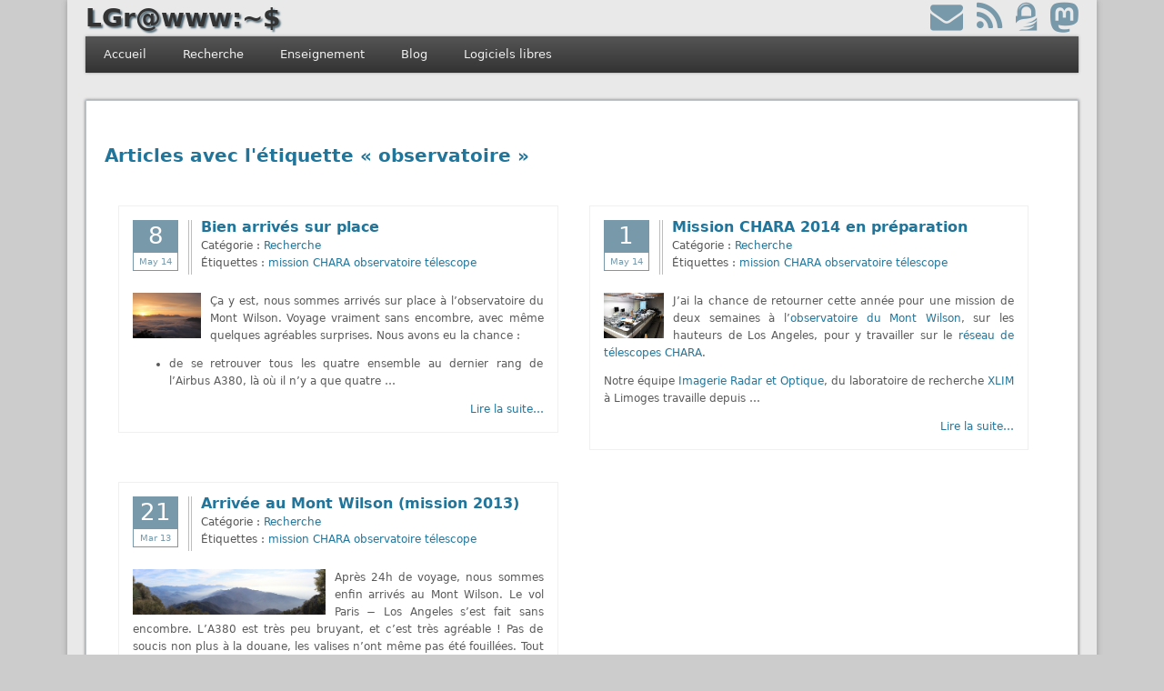

--- FILE ---
content_type: text/html
request_url: https://ludovic.grossard.fr/tag/observatoire3.html
body_size: 12352
content:
<!DOCTYPE html>
<html lang="fr">
<head>
    <meta http-equiv="Content-Type" content="text/html; charset=utf-8">
    <meta name="viewport" content="width=device-width"/>
    <title>LGr@www:~$</title>
    <link rel="stylesheet" href="/static/css/style.css" />
    <link rel="stylesheet" href="/static/css/dracula.css" />
    <link rel="stylesheet" href="https://cdn.jsdelivr.net/npm/fork-awesome@1.1.5/css/fork-awesome.min.css" integrity="sha256-P64qV9gULPHiZTdrS1nM59toStkgjM0dsf5mK/UwBV4=" crossorigin="anonymous">
    <link rel="icon" type="image/x-icon" href="/static/images/favicon.ico">
    
</head>

<body>
    <div id="wrapper">
<header id="header">
    <div id="site-title"><a href="/" rel="home">LGr@www:~$</a></div>
    <div id="sidebar-header" class="widget-area" role="complementary">
        <aside id="" class="widget widget_ilw_widget">
            <a rel="me" href="https://piaille.fr/@lgr">
                <i class="fa fa-mastodon head-icon fa-3x" aria-hidden="true" title="Mastodon"></i>
            </a>
            <!--
                <a href="https://git.unilim.fr/users/grossp01/projects" target="_blank">
                <i class="fa fa-git head-icon fa-3x" aria-hidden="true" title="Gitlab (université de Limoges)"></i>
                </a>
            -->    
            <a href="/gpg/ludovic.grossard.asc" download>
                <i class="fa fa-gnupg head-icon fa-3x" aria-hidden="true" title="Clé publique GPG"></i>
            </a>
            <a href="/feeds/all.atom.xml" target="_blank">
                <i class="fa fa-rss head-icon fa-3x" aria-hidden="true" title="Flux RSS"></i>
            </a>    
            <a href="&#x6d;&#x61;&#x69;&#x6c;&#x74;&#x6f;&#x3a;&#x6c;&#x75;&#x64;&#x6f;&#x76;&#x69;&#x63;&#x40;&#x67;&#x72;&#x6f;&#x73;&#x73;&#x61;&#x72;&#x64;&#x2e;&#x66;&#x72;" target="_blank">
                <i class="fa fa-envelope head-icon fa-3x" aria-hidden="true" title="email : &#x6c;&#x75;&#x64;&#x6f;&#x76;&#x69;&#x63;&#x40;&#x67;&#x72;&#x6f;&#x73;&#x73;&#x61;&#x72;&#x64;&#x2e;&#x66;&#x72;"></i>
            </a>
            
        </aside>
    </div>

    <div class="clear"></div>

    <nav id="access">
        <!-- <a class="nav-toggle" href="#">Navigation</a> -->
        <div >
            <ul>
                <li>
                    <a href="/">Accueil</a>
                </li>
                <li>
                    <a href="/pages/recherche.html">Recherche</a>
                    <ul class="sub-menu">
                        <li><a href="/pages/recherche.html">Présentation</a></li>
                        <li><a href="/pages/recherche-these-de-doctorat.html">Thèse de doctorat</a></li>
                        <li><a href="/pages/recherche-habilitation-a-diriger-des-recherches.html">Habilitation à Diriger des Recherches</a></li>
                        <li><a href="/pages/recherche-publications.html">Publications</a></li>
                    </ul>
                </li>
                <li><a href="/pages/enseignement.html">Enseignement</a>
                    <ul class="sub-menu">
                        <li><a href="/pages/enseignement.html">Présentation</a></li>
                        <li><a href="/pages/cours-algorithmique-et-informatique-DUT-MP1.html">Cours d’algorithmique</a></li>
                        <li><a href="/pages/cours-doptique-de-1e-annee-de-dut-mesures-physiques.html">Cours d’optique</a></li>
                        <li><a href="/pages/cours-de-traitement-des-donnees.html">Cours de traitement des données</a></li>
                    </ul>
                </li>
                <li><a href="/categories.html">Blog</a>
                    <ul class="sub-menu">
                            <li><a href="/category/astronomie.html">Astronomie <span style="float:right;">(6)</span></a></li>
                            <li><a href="/category/divers.html">Divers <span style="float:right;">(2)</span></a></li>
                            <li><a href="/category/enseignement.html">Enseignement <span style="float:right;">(4)</span></a></li>
                            <li><a href="/category/hack.html">hack <span style="float:right;">(13)</span></a></li>
                            <li><a href="/category/latex.html">LaTeX <span style="float:right;">(8)</span></a></li>
                            <li><a href="/category/logiciels-libres.html">Logiciels libres <span style="float:right;">(7)</span></a></li>
                            <li><a href="/category/recherche.html">Recherche <span style="float:right;">(26)</span></a></li>
                            <li><a href="/category/sciences.html">Sciences <span style="float:right;">(2)</span></a></li>
                    </ul>
                </li>
                <li><a href="/pages/les-logiciels-libres.html">Logiciels libres</a></li>
            </ul>
        </div>
        <div class="clear"></div>
	</nav><!-- #access -->
</header><!-- #header -->	            <div id="container">
<!--                 <section id="content">
                    <article>
                        <div class="entry"> -->

<section id="content" class="categorie">
    <article>
        <div class="entry">
            <h1>Articles avec l'étiquette «&nbsp;observatoire&nbsp;»</h1>
<!--             <ul class="fa-ul"> -->
                <div class="post-preview-wrapper">
                    <div class="post-preview aligntop">
                <div class="post-header">
                                <div class="stamp-container">
                                        <span class="day">8</span>
                                        <span class="month">May 14</span>
                                </div>
                                <div class="post-title"><h1 class="article"><a href="/bien-arrives-sur-place.html">Bien arrivés sur place</a></h1></div>
                                <div><small class="categories">Catégorie : <a href="/category/recherche.html" title="Voir tous les articles de la catégorie Recherche">Recherche</a></small></div>
                                <div>
                                        <small class="tags">Étiquettes : 
                                        <a href="/tag/mission.html" rel="tag">mission</a>
                                        <a href="/tag/chara.html" rel="tag">CHARA</a>
                                        <a href="/tag/observatoire.html" rel="tag">observatoire</a>
                                        <a href="/tag/telescope.html" rel="tag">télescope</a>
                                        </small>
                                </div>
                </div>
                        <img class="preview-image" src="/images/lever_de_soleil_mont_wilson_2014.jpeg">
                <div class="resume"><p>Ça y est, nous sommes arrivés sur place à l’observatoire du Mont Wilson. Voyage vraiment sans encombre, avec même quelques agréables surprises. Nous avons eu la chance :</p>
<ul>
<li>de se retrouver tous les quatre ensemble au dernier rang de l’Airbus A380, là où il n’y a que quatre …</li></ul></div>

                <a href="/bien-arrives-sur-place.html" style="float:right;">Lire la suite…</a>
                </div>
                    <div class="post-preview aligntop">
                <div class="post-header">
                                <div class="stamp-container">
                                        <span class="day">1</span>
                                        <span class="month">May 14</span>
                                </div>
                                <div class="post-title"><h1 class="article"><a href="/mission-chara-2014-en-preparation.html">Mission CHARA 2014 en préparation</a></h1></div>
                                <div><small class="categories">Catégorie : <a href="/category/recherche.html" title="Voir tous les articles de la catégorie Recherche">Recherche</a></small></div>
                                <div>
                                        <small class="tags">Étiquettes : 
                                        <a href="/tag/mission.html" rel="tag">mission</a>
                                        <a href="/tag/chara.html" rel="tag">CHARA</a>
                                        <a href="/tag/observatoire.html" rel="tag">observatoire</a>
                                        <a href="/tag/telescope.html" rel="tag">télescope</a>
                                        </small>
                                </div>
                </div>
                        <img class="preview-image" src="/images/photo_labo_2014.jpeg">
                <div class="resume"><p>J’ai la chance de retourner cette année pour une mission de deux semaines à l’<a href="http://www.mtwilson.edu/">observatoire du Mont Wilson</a>, sur les hauteurs de Los Angeles, pour y travailler sur le <a href="http://www.chara.gsu.edu/CHARA/">réseau de télescopes CHARA</a>.</p>
<p>Notre équipe <a href="http://www.xlim.fr/iro">Imagerie Radar et Optique</a>, du laboratoire de recherche <a href="http://www.xlim.fr/">XLIM</a> à Limoges travaille depuis …</p></div>

                <a href="/mission-chara-2014-en-preparation.html" style="float:right;">Lire la suite…</a>
                </div>
                    <div class="post-preview aligntop">
                <div class="post-header">
                                <div class="stamp-container">
                                        <span class="day">21</span>
                                        <span class="month">Mar 13</span>
                                </div>
                                <div class="post-title"><h1 class="article"><a href="/arrivee-au-mont-wilson.html">Arrivée au Mont Wilson (mission 2013)</a></h1></div>
                                <div><small class="categories">Catégorie : <a href="/category/recherche.html" title="Voir tous les articles de la catégorie Recherche">Recherche</a></small></div>
                                <div>
                                        <small class="tags">Étiquettes : 
                                        <a href="/tag/mission.html" rel="tag">mission</a>
                                        <a href="/tag/chara.html" rel="tag">CHARA</a>
                                        <a href="/tag/observatoire.html" rel="tag">observatoire</a>
                                        <a href="/tag/telescope.html" rel="tag">télescope</a>
                                        </small>
                                </div>
                </div>
                        <img class="preview-image" src="/images/panoramaMontWilson-1024x242.jpeg">
                <div class="resume"><p>Après 24h de voyage, nous sommes enfin arrivés au Mont Wilson. Le vol Paris − Los Angeles s’est fait sans encombre. L’A380 est très peu bruyant, et c’est très agréable ! Pas de soucis non plus à la douane, les valises n’ont même pas été fouillées. Tout le …</p></div>

                <a href="/arrivee-au-mont-wilson.html" style="float:right;">Lire la suite…</a>
                </div>
                </div>

<!-- 
                <div class="clear"></div>
                <div class="pages">

                    <a href="https://ludovic.grossard.fr/page/2" class="prev_page">&larr;&nbsp;Previous</a>
                    <span>Page 3 of 3</span>
                </div>
 -->
<p class="paginator">
        <a href="https://ludovic.grossard.fr/tag/observatoire2.html">&laquo;</a>
    Page 3 / 3
</p>
<!--             </ul> -->
        </div> <!-- .entry -->
    </article> <!-- .post -->
</section> <!-- #content --> 
   


            </div><!-- #container -->

         <div class="content"> 
        </div>

<div id="footer">
    <div id="footer-area" class="widget-area" role="complementary">
        <aside id="licence" class="widget widget_text">
            <div class="textwidget">
                <p>Sauf mention contraire, le contenu de ce site est sous licence <a href="https://creativecommons.org/licenses/by-sa/4.0/deed.fr">Creative Commons BY-SA 4.0</a></p>
            </div>
        </aside><!-- .widget -->
        <aside id="mentions" class="widget widget_text">
            <div class="textwidget">
                <p><a href="/pages/mentions-legales.html">Mentions légales</a></p>
            </div>
        </aside><!-- .widget -->
        <div class="clear"></div>
    </div><!-- #footer-area -->
</div><!-- #footer -->

<a rel="me" href="https://pouet.grossard.fr/@ludovic"></a>
    </div>
</body>

</html>

--- FILE ---
content_type: text/css
request_url: https://ludovic.grossard.fr/static/css/style.css
body_size: 12433
content:
img{
		display:block;
		padding:0;margin:0 auto;
		box-shadow:0 0 3px #FFF
	}

.gallery-icon{
	margin:0
}

.gallery-caption{
	padding:10px 10px 0;
	margin:0;
	font-size:12px;
	line-height:16px;
	text-align:center
}

.bypostauthor>.comment-body{
	background:#F0F0F0
}



#access a:hover, #access li.current_page_item>a{
	background:#777;
	background:-moz-linear-gradient(#777,#555);
	background:-webkit-linear-gradient(#777,#555);
	background:-o-linear-gradient(#777,#555);
	background:-ms-linear-gradient(#777,#555);
	background:linear-gradient(#777,#555);
	color:#fff;text-decoration:none
}

#access li.current_page_item>a{
	background:#222;
	background:-moz-linear-gradient(#252525,#151515);
	background:-webkit-linear-gradient(#252525,#151515);
	background:-o-linear-gradient(#252525,#151515);
	background:-ms-linear-gradient(#252525,#151515);
	background:linear-gradient(#252525,#151515)
}



#access li li:first-child>a{
	border-top:none
}

#access li li a:hover{
	background:#444
}

#access li ul{
	display:none;
	position:absolute;
	z-index:9999;
	min-width:190px;
	height:auto;
	padding:0;
	margin:0;
	box-shadow:0 0 3px #333
}


/* menu déroulant */
#access li:hover > ul, #access li li:hover > ul, #access li li li:hover>ul{
	display:block
} 

#access .nav-toggle{
	display:none
}

/* contenu principal de la page */
#container{
	margin:20px;
	padding-top: 10px;
}

#content .entry {
	border-top-style: solid;
	border-bottom-style: solid;
	border-left-style: solid;
	border-right-style: solid;
	border-top-width: 1px;
	border-bottom-width: 1px;
	border-left-width: 1px;
	border-right-width: 1px;
	border-top-color: #bdc3c7;
	border-bottom-color: #bdc3c7;
	border-left-color: #bdc3c7;
	border-right-color: #bdc3c7;
}

.entry, #comments, #respond {
	width: auto;
}

.entry, #comments, #respond {
	padding: 20px;
}

.paged #content, .archive #content, .search #content, .error404 #content, .entry, #comments, #respond {
	box-shadow: 0 0 3px #999;
	background: #fff;
}

#footer {
	clear: both;
}

#footer-area {
	position: relative;
	z-index: 1;
	padding: 1% 1%;
	box-shadow: 0 0 3px #999;
	background: #383838;
	background: -moz-linear-gradient(#444, #333);
	background: -webkit-linear-gradient(#444, #333);
	background: -o-linear-gradient(#444, #333);
	background: -ms-linear-gradient(#444, #333);
	background: linear-gradient(#444, #333);
	color: #999;
}

#footer-area .widget:first-child {
	margin-left: 0;
}

#footer-area #licence {
	float: left;
	width: 55%;
	margin-right: 20px;
}

#footer-area #mentions {
	float: left;
	width: 30%;
}

body {
	color: rgb(89, 89, 89);
	font-size: 12px;
	line-height: 1.62em;
	font-family: Tahoma, "DejaVu Sans", sans-serif;
	background: #ccc;
	margin: 0;
	padding: 0;
	border: 0;
	vertical-align: baseline;
}
#wrapper {
	position: relative;
	max-width: 1132px;
	margin: 0 auto;
	box-shadow: 0 0 6px #999;
	background: #e9e9e9;
	overflow: hidden;
	border: 0;
}

#header {
	margin: 0 1.76%;
}

article, aside, details, figcaption, figure, footer, header, hgroup, menu, nav, section {
	display: block;
}
#site-title, #site-description {
	float: left;
	line-height: 40px;
	margin-top: 0px;
	padding: 0;
	margin: 0;
	font-size: 28px;
	font-weight: bold;
}
#site-title a {
	text-shadow: 2px 2px 2px #526975;
	color: #333;
}

a {
	color: #21759b;
	text-decoration: none;
}

#sidebar-header {
	height: 40px;
	width: 280px;
	margin-top: auto;
	float: right;
}

.clear {
	clear: both;
	display: block;
	overflow: hidden;
	visibility: hidden;
	width: 0;
	height: 0;
}

#access {
	min-height: 40px;
	box-shadow: 0 0 3px #999;
	background: #444;
	background: -moz-repeating-linear-gradient(#555, #333 40px);
	background: -webkit-repeating-linear-gradient(#555, #333 40px);
	background: -o-repeating-linear-gradient(#555, #333 40px);
	background: -ms-repeating-linear-gradient(#555, #333 40px);
	background: repeating-linear-gradient(#555, #333 40px);
}

#access .nav-toggle {
	display: none;
}

#access a {
	display: block;
	padding: 0 20px;
	color: #f0f0f0;
	text-align: center;
	text-decoration: none;
}

#access ul {
	float: left;
	padding: 0;
	margin: 0;
	/* max-width: 75%; */
	list-style: none;
	font-size: 13px;
}

#access ul li:first-child {
	padding-left: 0;
}

#access li {
	position: relative;
	float: left;
	padding: 0;
	margin: 0;
	line-height: 40px;
}

#access li li {
	float: none;
	min-width: 190px;
	padding: 0;
	margin: 0;
}

#access li ul {
	display: none;
	position: absolute;
	z-index: 9999;
	min-width: 190px;
	height: auto;
	padding: 0;
	margin: 0;
	box-shadow: 0 0 3px #333;
}

#access li li a {
	min-width: 150px;
	margin: 0;
	background: #555;
	border-top: #5f5f5f 1px solid;
	font-size: 13px;
	line-height: 33px;
	text-align: left;
	overflow: hidden;
}
        
h1 {
    font-size: 20px;
    line-height: 2em;
    color: #21759b;
}

h2 {
    font-size: 16px;
}

h3 {
    font-size: 14px;
}

.entry > .content {
    color: #555;
    font-size: 12px;
}

.pagebloc {
	display:inline-block;
	vertical-align:middle;
	border:solid 0px;
	padding:20px;
	max-width:280px;
}

/* page d'accueil */

.pageaccueil {
	width:110px;
	padding:0px;
	margin:15px;
}

div.imagebloc {
	height:100px;
	vertical-align: bottom;
	position: relative;
}

div.imagebloc img {
	vertical-align: bottom;
	border: solid 0px;
	max-width:80px;
	position: absolute;
	top: 100%;
	transform: translate(15%,-100%);
}

div.pageaccueil p {
	height: 40px;
}

.aligntop {
	vertical-align:top;
}

.alignbottom {
	vertical-align: bottom;
}

.fullwidth {
	max-width:100%;
	padding:0px;
}

.halfwidth {
	min-width: -webkit-calc(50% - 60px);
	min-width:    -moz-calc(50% - 60px);
	min-width:         calc(50% - 60px);
	padding:20px;
}

/* page d'accueil pour les mobiles */

@media all and (max-width: 365px) {

	.pageaccueil {
		width:100%;
		padding:0px;
		margin:15px;
		/* border: solid 1px blue; */
		margin-left: auto;
		margin-right:auto;
		margin-bottom: 60px;
	}
	
	div.imagebloc {
		width:100%;
		vertical-align: bottom;
		position: relative;
		/* border: solid 1px red; */
	}
	
	div.imagebloc img {
		vertical-align: bottom;
		/* border: solid 1px green; */
		width:50%;
		position: absolute;
		top: 100%;
		transform: translate(50%,-100%);
		max-width:50%;
		margin-left: auto;
		margin-right:auto;
	}

	div.pageaccueil p {
		height: 40px;
		/* border: solid 1px blueviolet; */
	}

}

/* menu pour petits écrans */
@media all and (max-width: 992px) {
	.halfwidth {
		max-width:100%;
		padding:20px;
	}
}


/* pages */

#content.page ul.fa-ul {
	margin-left: 60px;
}

#content.page .fa-ul > li {
	position: relative;
	margin-bottom: 15px;
}

img.float-right {
	float:right;
	margin-left:15px;
}

img.float-left {
	float:left;
	margin-right:15px;
}

/* blog (categories) -> liste des derniers articles et des catégories */

#content.blog {
	float: left;
	width: 67.75%;
	box-shadow: 0 0 3px #999;
	background: #fff;
	margin-bottom: 20px;
	display:inline-block;
}

#content.blog .post-preview {
	width: -webkit-calc(100% - 60px);
		width:    -moz-calc(100% - 60px);
		width:         calc(100% - 60px);
	min-width: 200px;
	padding:15px;
	margin:15px;
	margin-bottom: 20px;
	border: solid 1px #f0f0f0;
	display: inline-block;
}

.liste_categories_mobile {
	display: none;
}

#content.blog ul.fa-ul {
	margin-left: 60px;
}

#content.blog .fa-ul > li {
	position: relative;
	margin-bottom: 15px;
}

/* contenu d'un article */

#content.article {
	float: left;
	width: 67.75%;
	box-shadow: 0 0 3px #999;
	background: #fff;
	margin-bottom: 20px;
	display:inline-block;
}

#content.index {
	float: left;
	width: 100%;
	box-shadow: 0 0 3px #999;
	background: #fff;
}

.post-header {
	clear: both;
	float: left;
	margin-left: 0;
	width: 100%;
	display: block;
	margin-bottom: 20px;
}

#sidebar-left {
	float: right;
	width: 29.48%;
	color: #aaa;
}

.widget-title {
	margin: 0;
	color: #aaa;
	font-size: 13px;
	font-weight: bold;
	letter-spacing: 1px;
	text-transform: uppercase;
}

.widget-area li {
	margin: 0;
	border-bottom: #d9d9d9 1px dashed;
	line-height: 30px;
}

.widget-area ul {
	margin: 0;
	list-style: none;
	overflow: hidden;
	padding: 0px;
}

h1.article {
	margin-top: 0px;
	margin-bottom: 3px;
	line-height: 1em;
	font-size: 16px;
}

/* date stamp */
.stamp-container {
	clear: both;
	float: left;
	margin-left: 0;
	width: auto;
	display: block;
	background: transparent url('/static/images/strips.jpg') 100% 0 repeat-y;
	width: 50px;
	padding-right: 15px;
	height:60px;
}

.post-title {
	position: relative;
	left: 10px;
	/* font-family: 'Amaranth', sans-serif; */
	color: #2C3940;
	font-size: 20px;
	line-height: 20px;
}

.day {
	font-size: 26px;
	/* font-family: 'Amaranth', sans-serif; */
	color: white;
	background-color: #7799AA;
	line-height: 35px;
	margin-top: 0px;
	text-align: center;
	width: 50px;
	display: block;
}

.month {
	color: #7799AA;
	display: block;
	font-size: 10px;
	text-align: center;
	/* font-family: 'Amaranth', sans-serif; */
	width: 48px;
	border: 1px;
	border-color: #7799AA;
	border-style: solid;
}


.categories {
	position: relative;
	left: 10px;
	color: rgb(85, 85, 85);
	font-size: 12px;
	line-height: 9px; 
}

.tags {
	position: relative;
	left: 10px;
	color: rgb(85, 85, 85);
	font-size: 12px;
	line-height: 9px;
}

pre {
    white-space: pre-wrap;       /* Since CSS 2.1 */
    white-space: -moz-pre-wrap;  /* Mozilla, since 1999 */
    white-space: -pre-wrap;      /* Opera 4-6 */
    white-space: -o-pre-wrap;    /* Opera 7 */
    word-wrap: break-word;       /* Internet Explorer 5.5+ */
}

/* head icons */

.head-icon {
	color: #7799aa;
	margin-left: 15px;
	float: right;
}

.nospam {
	unicode-bidi: bidi-override;
	direction: rtl;
}

/* liste des articles d'une catégorie */

#content.categorie {
	float: left;
	width: 100%;
	box-shadow: 0 0 3px #999;
	background: #fff;
	margin-bottom: 20px;
	display:inline-block;
}

#content.categorie ul.fa-ul {
	margin-left: 60px;
}

#content.categorie .fa-ul > li {
	position: relative;
	margin-bottom: 15px;
}

/* aperçu des articles en page d'accueil */

.post-preview-wrapper {
	width:100%;
	padding:0px;
	margin-right:30px;
	/* border: solid 1px blue; */
	display: inline-block;
}

.post-preview {
	width:43%;
	min-width: 200px;
	padding:15px;
	margin:15px;
	margin-bottom: 20px;
	border: solid 1px #f0f0f0;
	display: inline-block;
}

.preview-image {
	height: 50px;
	float: left;
	margin-right: 10px;
}

.post-preview .post-header {
	min-width: 200px;
}

.post-preview h1 {
	font-size: 16px;
}

.post-preview .post-title {
	min-width: 200px;
}

.resume {
	text-align: justify;
}

/* espacement vertical */
.vertical-space {
	height: 40px;
}


@media all and (max-width: 992px) {
	.post-preview {
		width: -webkit-calc(100% - 60px);
		width:    -moz-calc(100% - 60px);
		width:         calc(100% - 60px);
	}
}


/* menu pour petits écrans */
@media all and (max-width: 512px) {
#access .nav-toggle {
	display: block;
	font-size: 15px;
	font-weight: bold;
	line-height: 40px;
}

#access {
	display:none;
}

#sidebar-left {
	display: none;
}

#content.article {
	width: 100%;
}

#content.blog {
	width: 100%;
}

.post-header {
	margin-top: 20px;
}
	/* #access ul, #access li {
	float: none;
	max-width: 100%;
}

#access a {
	width: 100%;
	padding: 0;
	display: block;
	text-align: center;
}

#access .sub-menu {
	visibility:hidden;
}
 */
#site-title, #site-description {
	display: block;
	line-height: 40px;
	margin-top: 0px;
	padding: 0;
	width: 100%;
	text-align: center;
	font-size: 28px;
	font-weight: bold;
}

#sidebar-header{
	display:none;
}

.entry, #comments, #respond {
		padding-top: 0px;
	}

/* section#content{
	text-align: center;
} */

.post-preview-wrapper {
}

img.float-right {
	float:none;
	margin:auto;
	margin-top:10px;
	margin-bottom:10px;
	width: 90%
}

img.float-left {
	float:none;
	text-align:center;
	width: 90%
}

.liste_categories_mobile {
	display: block;
}

/* .post-preview {
    width: -webkit-calc(100% - 100px);
    width:    -moz-calc(100% - 100px);
    width:         calc(100% - 100px);
} */


}

button.hal {
	float: right;
	color: #fff;
	width: 120px;
	background-color: #d9534f;
	border-color: #d43f3a;
	display: inline-block;
	padding: 6px 12px;
	margin-bottom: 0;
	margin-top: -7px;
	margin-left: 10px;
	font-size: 14px;
	font-weight: normal;
	line-height: 1.428571429;
	text-align: center;
	white-space: nowrap;
	vertical-align: middle;
	cursor: pointer;
	background-image: none;
	border: 1px solid transparent;
	border-radius: 4px;
	-webkit-user-select: none;
	-moz-user-select: none;
	-ms-user-select: none;
	-o-user-select: none;
	user-select: none;
}

.toc ul {
	padding-left: 20px;
}

.toctitle  {
	font-weight: bold;
	font-variant: small-caps;
}
